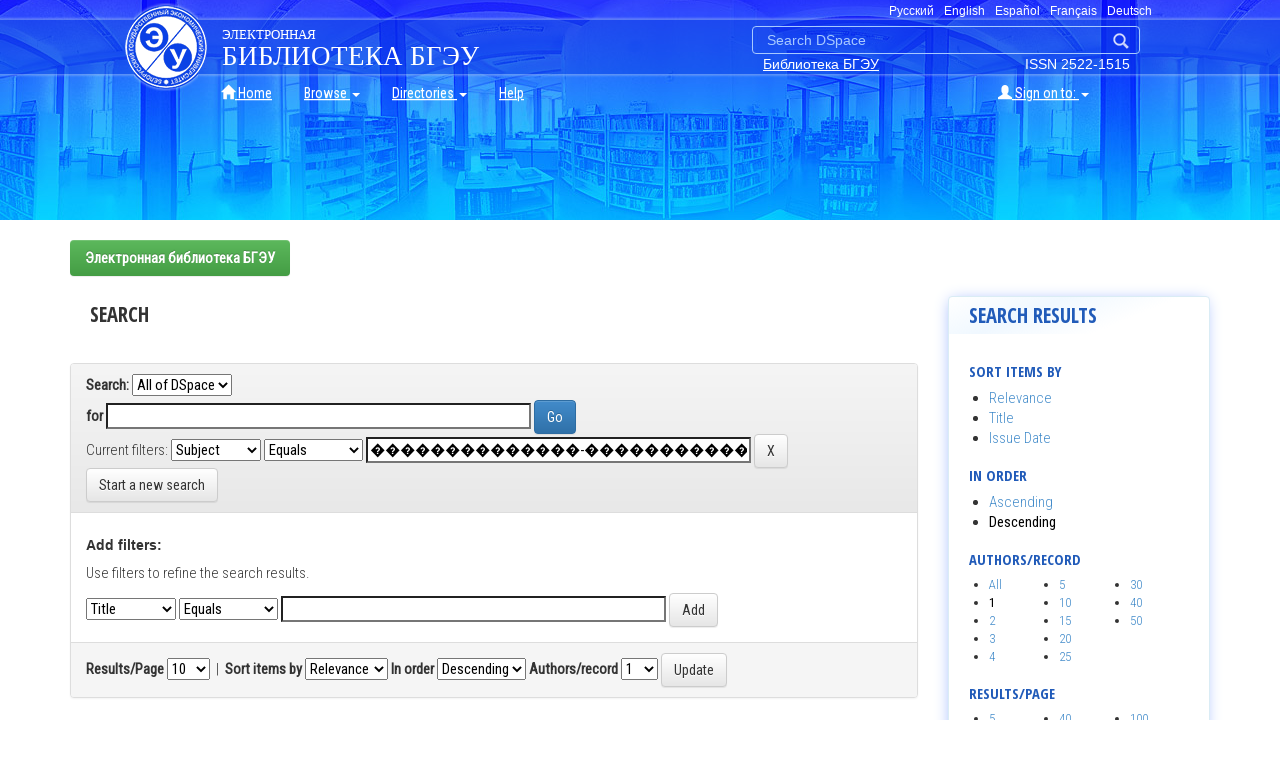

--- FILE ---
content_type: text/html;charset=UTF-8
request_url: http://edoc.bseu.by:8080/handle/edoc/23915/simple-search?filter_field_1=subject&filter_type_1=equals&filter_value_1=%EF%BF%BD%EF%BF%BD%EF%BF%BD%EF%BF%BD%EF%BF%BD%EF%BF%BD%EF%BF%BD%EF%BF%BD%EF%BF%BD%EF%BF%BD%EF%BF%BD%EF%BF%BD%EF%BF%BD%EF%BF%BD-%EF%BF%BD%EF%BF%BD%EF%BF%BD%EF%BF%BD%EF%BF%BD%EF%BF%BD%EF%BF%BD%EF%BF%BD%EF%BF%BD%EF%BF%BD%EF%BF%BD%EF%BF%BD%EF%BF%BD%EF%BF%BD%EF%BF%BD%EF%BF%BD%EF%BF%BD%EF%BF%BD%20%EF%BF%BD%EF%BF%BD%EF%BF%BD%EF%BF%BD%EF%BF%BD%EF%BF%BD%EF%BF%BD%EF%BF%BD%EF%BF%BD%EF%BF%BD%EF%BF%BD%EF%BF%BD%EF%BF%BD%EF%BF%BD%EF%BF%BD%EF%BF%BD&sort_by=score&order=DESC&rpp=10&etal=1
body_size: 29031
content:


















<!DOCTYPE html>
<html>
    <head>
        <title>Электронная библиотека БГЭУ: Search</title>
        <meta http-equiv="Content-Type" content="text/html; charset=UTF-8" />
        <meta name="Generator" content="DSpace 6.1" />
        <meta name="viewport" content="width=device-width, initial-scale=1.0">
        <link rel="shortcut icon" href="/favicon.ico" type="image/x-icon"/>
        <link rel="stylesheet" href="/static/css/jquery-ui-1.10.3.custom/redmond/jquery-ui-1.10.3.custom.css" type="text/css" />
        <link rel="stylesheet" href="/static/css/bootstrap/bootstrap.min.css" type="text/css" />
        <link rel="stylesheet" href="/static/css/bootstrap/bootstrap-theme.min.css" type="text/css" />
        <link rel="stylesheet" href="/static/css/bootstrap/dspace-theme.css" type="text/css" />
		<link rel="stylesheet" href="/main.css" type="text/css" />
		<link rel="stylesheet" type="text/css" href="https://fonts.googleapis.com/css?family=Open+Sans+Condensed:300,700|Roboto+Condensed:300,400&amp;subset=cyrillic" />

        <link rel="search" type="application/opensearchdescription+xml" href="/open-search/description.xml" title="DSpace"/>

        
        <script type='text/javascript' src="/static/js/jquery/jquery-1.10.2.min.js"></script>
        <script type='text/javascript' src='/static/js/jquery/jquery-ui-1.10.3.custom.min.js'></script>
        <script type='text/javascript' src='/static/js/bootstrap/bootstrap.min.js'></script>
        <script type='text/javascript' src='/static/js/holder.js'></script>
        <script type="text/javascript" src="/utils.js"></script>
        <script type="text/javascript" src="/static/js/choice-support.js"></script>
		<script type="text/javascript" src="/main.js"></script>
        


    
    


    
        <script type="text/javascript">
	var jQ = jQuery.noConflict();
	jQ(document).ready(function() {
		jQ( "#spellCheckQuery").click(function(){
			jQ("#query").val(jQ(this).attr('data-spell'));
			jQ("#main-query-submit").click();
		});
		jQ( "#filterquery" )
			.autocomplete({
				source: function( request, response ) {
					jQ.ajax({
						url: "/json/discovery/autocomplete?query=&filter_field_1=subject&filter_type_1=equals&filter_value_1=%EF%BF%BD%EF%BF%BD%EF%BF%BD%EF%BF%BD%EF%BF%BD%EF%BF%BD%EF%BF%BD%EF%BF%BD%EF%BF%BD%EF%BF%BD%EF%BF%BD%EF%BF%BD%EF%BF%BD%EF%BF%BD-%EF%BF%BD%EF%BF%BD%EF%BF%BD%EF%BF%BD%EF%BF%BD%EF%BF%BD%EF%BF%BD%EF%BF%BD%EF%BF%BD%EF%BF%BD%EF%BF%BD%EF%BF%BD%EF%BF%BD%EF%BF%BD%EF%BF%BD%EF%BF%BD%EF%BF%BD%EF%BF%BD+%EF%BF%BD%EF%BF%BD%EF%BF%BD%EF%BF%BD%EF%BF%BD%EF%BF%BD%EF%BF%BD%EF%BF%BD%EF%BF%BD%EF%BF%BD%EF%BF%BD%EF%BF%BD%EF%BF%BD%EF%BF%BD%EF%BF%BD%EF%BF%BD",
						dataType: "json",
						cache: false,
						data: {
							auto_idx: jQ("#filtername").val(),
							auto_query: request.term,
							auto_sort: 'count',
							auto_type: jQ("#filtertype").val(),
							location: 'edoc/23915'	
						},
						success: function( data ) {
							response( jQ.map( data.autocomplete, function( item ) {
								var tmp_val = item.authorityKey;
								if (tmp_val == null || tmp_val == '')
								{
									tmp_val = item.displayedValue;
								}
								return {
									label: item.displayedValue + " (" + item.count + ")",
									value: tmp_val
								};
							}))			
						}
					})
				}
			});
	});
	function validateFilters() {
		return document.getElementById("filterquery").value.length > 0;
	}
</script>
    
<!-- HTML5 shim and Respond.js IE8 support of HTML5 elements and media queries -->
<!--[if lt IE 9]>
  <script src="/static/js/html5shiv.js"></script>
  <script src="/static/js/respond.min.js"></script>
<![endif]-->
    </head>
    
    
    <body>
<a class="sr-only" href="#content">Skip navigation</a>
<div id="header">
	<div id="logobar">
		<div id="title">
			<div id="languages"><img src="/image/t.gif" style="height:15px;">

       
        <a onclick="javascript:document.repost.locale.value='ru'; 
			document.repost.submit();" href="?locale=ru">русский</a>
 
        <a onclick="javascript:document.repost.locale.value='en'; 
			document.repost.submit();" href="?locale=en">English</a>
 
        <a onclick="javascript:document.repost.locale.value='es'; 
			document.repost.submit();" href="?locale=es">español</a>
 
        <a onclick="javascript:document.repost.locale.value='fr'; 
			document.repost.submit();" href="?locale=fr">français</a>
 
        <a onclick="javascript:document.repost.locale.value='de'; 
			document.repost.submit();" href="?locale=de">Deutsch</a>
 
			</div>
			<form action="/simple-search" class="navbar-form navbar-right" id="searchfrm"><input type="text" value="Search&nbsp;DSpace" name="query"  id="tequery" /><a href="#"><img src="/image/iconSearch.png"></a></form>
			<div id="issn">ISSN 2522-1515</div>
			<div id="lib"><a href="//library.bseu.by">Библиотека БГЭУ</a></div>
			<a href="//bseu.by"><img src="/image/logo.png" class="logo"></a><h1><span class="smaller">ЭЛЕКТРОННАЯ</span><br>БИБЛИОТЕКА БГЭУ</h1>
		<div id="menu">
		
            <div class="container">
                























       <nav class="collapse navbar-collapse bs-navbar-collapse" role="navigation">
         <ul class="nav navbar-nav">
           <li class=""><a href="/"><span class="glyphicon glyphicon-home"></span> Home</a></li>
                
           <li class="dropdown">
             <a href="#" class="dropdown-toggle" data-toggle="dropdown">Browse <b class="caret"></b></a>
             <ul class="dropdown-menu">
               <li><a href="/community-list">Communities<br/>&amp;&nbsp;Collections</a></li>
				<li class="divider"></li>
        <li class="dropdown-header">Browse Items by:</li>
				
				
				
				      			<li><a href="/browse?type=title">Title</a></li>
					
				      			<li><a href="/browse?type=author">Author</a></li>
					
				      			<li><a href="/browse?type=dateissued">Issue Date</a></li>
					
				      			<li><a href="/browse?type=dateaccessioned">Submit Date</a></li>
					
				      			<li><a href="/browse?type=language">Language</a></li>
					
				      			<li><a href="/browse?type=type">Type</a></li>
					
				    
				

            </ul>
          </li>
		  <li class="dropdown">
			<a href="#" class="dropdown-toggle" data-toggle="dropdown">Directories <b class="caret"></b></a>
			<ul class="dropdown-menu">
				<li><a href="http://biblioteka.bseu.by/marcweb2/Default.asp?DbId=0">Books</a></li>
				<li><a href="http://biblioteka.bseu.by/marcweb2/Default.asp?DbId=1">Articles</a></li>
			</ul>
		  </li>
          <li class=""><script type="text/javascript">
<!-- Javascript starts here
document.write('<a href="#" onClick="var popupwin = window.open(\'/help/index.html\',\'dspacepopup\',\'height=600,width=550,resizable,scrollbars\');popupwin.focus();return false;">Help<\/a>');
// -->
</script><noscript><a href="/help/index.html" target="dspacepopup">Help</a></noscript></li>
       </ul>
 
       <div class="nav navbar-nav navbar-right">
		<ul class="nav navbar-nav navbar-right">
         <li class="dropdown">
         
             <a href="#" class="dropdown-toggle" data-toggle="dropdown"><span class="glyphicon glyphicon-user"></span> Sign on to: <b class="caret"></b></a>
	             
             <ul class="dropdown-menu">
               <li><a href="/mydspace">My DSpace</a></li>
               <li><a href="/subscribe">Receive email<br/>updates</a></li>
               <li><a href="/profile">Edit Profile</a></li>

		
             </ul>
           </li>
          </ul>
          
	  </div>
    </nav>

            </div>	
			</div><!--menu-->
		</div>
	</div>
</div>

<main id="content" role="main">


<div class="container">
    



  

<ol class="breadcrumb btn-success">

  <li><a href="/">Электронная библиотека БГЭУ</a></li>

</ol>

</div>                



        
<div class="container">

    <div class="row"><!--sidebar!=null-->
    <div class="col-md-9">
	




































<!-- discovery -->


    

<h2>Search</h2>

<div class="discovery-search-form panel panel-default">
    
	<div class="discovery-query panel-heading">
    <form action="simple-search" method="get">
        <label for="tlocation">
         	Search:
        </label>
        <select name="location" id="tlocation">

            <option value="/">All of DSpace</option>

        </select><br/>
        <label for="query">for</label>
        <input type="text" size="50" id="query" name="query" value=""/>
        <input type="submit" id="main-query-submit" class="btn btn-primary" value="Go" />
                  
        <input type="hidden" value="10" name="rpp" />
		<input type="hidden" value="1" name="etal" />
        <input type="hidden" value="score" name="sort_by" />
        <input type="hidden" value="desc" name="order" />
                                
		<div class="discovery-search-appliedFilters">
		<span>Current filters:</span>
		
			    <select id="filter_field_1" name="filter_field_1">
				<option value="title">Title</option><option value="author">Author</option><option value="subject" selected="selected">Subject</option><option value="dateIssued">Date Issued</option><option value="has_content_in_original_bundle">Has File(s)</option>
				</select>
				<select id="filter_type_1" name="filter_type_1">
				<option value="equals" selected="selected">Equals</option><option value="contains">Contains</option><option value="authority">ID</option><option value="notequals">Not Equals</option><option value="notcontains">Not Contains</option><option value="notauthority">Not ID</option>
				</select>
				<input type="text" id="filter_value_1" name="filter_value_1" value="��������������-������������������&#x20;����������������" size="45"/>
				<input class="btn btn-default" type="submit" id="submit_filter_remove_1" name="submit_filter_remove_1" value="X" />
				<br/>
				
		</div>

<a class="btn btn-default" href="/simple-search">Start a new search</a>	
		</form>
		</div>

		<div class="discovery-search-filters panel-body">
		<h5>Add filters:</h5>
		<p class="discovery-search-filters-hint">Use filters to refine the search results.</p>
		<form action="simple-search" method="get">
		<input type="hidden" value="edoc&#x2F;23915" name="location" />
		<input type="hidden" value="" name="query" />
		
				    <input type="hidden" id="filter_field_1" name="filter_field_1" value="subject" />
					<input type="hidden" id="filter_type_1" name="filter_type_1" value="equals" />
					<input type="hidden" id="filter_value_1" name="filter_value_1" value="��������������-������������������&#x20;����������������" />
					
		<select id="filtername" name="filtername">
		<option value="title">Title</option><option value="author">Author</option><option value="subject">Subject</option><option value="dateIssued">Date Issued</option><option value="has_content_in_original_bundle">Has File(s)</option>
		</select>
		<select id="filtertype" name="filtertype">
		<option value="equals">Equals</option><option value="contains">Contains</option><option value="authority">ID</option><option value="notequals">Not Equals</option><option value="notcontains">Not Contains</option><option value="notauthority">Not ID</option>
		</select>
		<input type="text" id="filterquery" name="filterquery" size="45" required="required" />
		<input type="hidden" value="10" name="rpp" />
		<input type="hidden" value="score" name="sort_by" />
		<input type="hidden" value="desc" name="order" />
		<input class="btn btn-default" type="submit" value="Add" onclick="return validateFilters()" />
		</form>
		</div>        

        
   <div class="discovery-pagination-controls panel-footer">
   <form action="simple-search" method="get">
   <input type="hidden" value="edoc&#x2F;23915" name="location" />
   <input type="hidden" value="" name="query" />
	
				    <input type="hidden" id="filter_field_1" name="filter_field_1" value="subject" />
					<input type="hidden" id="filter_type_1" name="filter_type_1" value="equals" />
					<input type="hidden" id="filter_value_1" name="filter_value_1" value="��������������-������������������&#x20;����������������" />
						
           <label for="rpp">Results/Page</label>
           <select name="rpp" id="rpp">

                   <option value="5" >5</option>

                   <option value="10" selected="selected">10</option>

                   <option value="15" >15</option>

                   <option value="20" >20</option>

                   <option value="25" >25</option>

                   <option value="30" >30</option>

                   <option value="35" >35</option>

                   <option value="40" >40</option>

                   <option value="45" >45</option>

                   <option value="50" >50</option>

                   <option value="55" >55</option>

                   <option value="60" >60</option>

                   <option value="65" >65</option>

                   <option value="70" >70</option>

                   <option value="75" >75</option>

                   <option value="80" >80</option>

                   <option value="85" >85</option>

                   <option value="90" >90</option>

                   <option value="95" >95</option>

                   <option value="100" >100</option>

           </select>
           &nbsp;|&nbsp;

               <label for="sort_by">Sort items by</label>
               <select name="sort_by" id="sort_by">
                   <option value="score">Relevance</option>
 <option value="dc.title_sort" >Title</option> <option value="dc.date.issued_dt" >Issue Date</option>
               </select>

           <label for="order">In order</label>
           <select name="order" id="order">
               <option value="ASC" >Ascending</option>
               <option value="DESC" selected="selected">Descending</option>
           </select>
           <label for="etal">Authors/record</label>
           <select name="etal" id="etal">

               <option value="0" >All</option>
<option value="1" selected="selected">1</option>
                       <option value="5" >5</option>

                       <option value="10" >10</option>

                       <option value="15" >15</option>

                       <option value="20" >20</option>

                       <option value="25" >25</option>

                       <option value="30" >30</option>

                       <option value="35" >35</option>

                       <option value="40" >40</option>

                       <option value="45" >45</option>

                       <option value="50" >50</option>

           </select>
           <input class="btn btn-default" type="submit" name="submit_search" value="Update" />


</form>
   </div>
</div>   

    
    <p align="center">Search produced no results.</p>














            

	</div>
	<div class="col-md-3">
                    
<div class="ltblue">
		
<h2 class="facets">Search Results</h2>
	<h4>Sort items by</h4>
	  <ul class="subsec">
	  <li><a href="simple-search?filter_field_1=subject&filter_type_1=equals&filter_value_1=��������������-������������������&#x20;����������������&sort_by=score&order=DESC&rpp=10&etal=1">Relevance</a></li> 
				  <li><a href="simple-search?filter_field_1=subject&filter_type_1=equals&filter_value_1=��������������-������������������&#x20;����������������&sort_by=dc.title_sort&order=DESC&rpp=10&etal=1">Title</a></li>				  <li><a href="simple-search?filter_field_1=subject&filter_type_1=equals&filter_value_1=��������������-������������������&#x20;����������������&sort_by=dc.date.issued_dt&order=DESC&rpp=10&etal=1">Issue Date</a></li>
  	</ul>
	<h4>In order</h4>
		<ul>
			<li><a href="simple-search?filter_field_1=subject&filter_type_1=equals&filter_value_1=��������������-������������������&#x20;����������������&sort_by=score&order=ASC&rpp=10&etal=1">Ascending</a></li>
			<li><strong>Descending</strong></li>
		</ul>	
		
		
	<h4>Authors/record</h4>
	<ul class="float-left threecols">

		<li><a href="simple-search?filter_field_1=subject&filter_type_1=equals&filter_value_1=��������������-������������������&#x20;����������������&sort_by=score&order=DESC&rpp=10&etal=0">All</a></li>
		<li><strong>1</strong></li>
		<li><a href="simple-search?filter_field_1=subject&filter_type_1=equals&filter_value_1=��������������-������������������&#x20;����������������&sort_by=score&order=DESC&rpp=10&etal=2">2</a></li>
		<li><a href="simple-search?filter_field_1=subject&filter_type_1=equals&filter_value_1=��������������-������������������&#x20;����������������&sort_by=score&order=DESC&rpp=10&etal=3">3</a></li>
		<li><a href="simple-search?filter_field_1=subject&filter_type_1=equals&filter_value_1=��������������-������������������&#x20;����������������&sort_by=score&order=DESC&rpp=10&etal=4">4</a></li>
	</ul>
	<ul class="float-left threecols">
		<li><a href="simple-search?filter_field_1=subject&filter_type_1=equals&filter_value_1=��������������-������������������&#x20;����������������&sort_by=score&order=DESC&rpp=10&etal=5">5</a></li>
		<li><a href="simple-search?filter_field_1=subject&filter_type_1=equals&filter_value_1=��������������-������������������&#x20;����������������&sort_by=score&order=DESC&rpp=10&etal=10">10</a></li>
		<li><a href="simple-search?filter_field_1=subject&filter_type_1=equals&filter_value_1=��������������-������������������&#x20;����������������&sort_by=score&order=DESC&rpp=10&etal=15">15</a></li>
		<li><a href="simple-search?filter_field_1=subject&filter_type_1=equals&filter_value_1=��������������-������������������&#x20;����������������&sort_by=score&order=DESC&rpp=10&etal=20">20</a></li>
		<li><a href="simple-search?filter_field_1=subject&filter_type_1=equals&filter_value_1=��������������-������������������&#x20;����������������&sort_by=score&order=DESC&rpp=10&etal=25">25</a></li>
	</ul>
	<ul class="float-left threecols">
		<li><a href="simple-search?filter_field_1=subject&filter_type_1=equals&filter_value_1=��������������-������������������&#x20;����������������&sort_by=score&order=DESC&rpp=10&etal=30">30</a></li>
		<li><a href="simple-search?filter_field_1=subject&filter_type_1=equals&filter_value_1=��������������-������������������&#x20;����������������&sort_by=score&order=DESC&rpp=10&etal=40">40</a></li>
		<li><a href="simple-search?filter_field_1=subject&filter_type_1=equals&filter_value_1=��������������-������������������&#x20;����������������&sort_by=score&order=DESC&rpp=10&etal=50">50</a></li>
	</ul>
		
	<h4>Results/Page</h4>
	<ul class="float-left threecols">
			<li><a href="simple-search?filter_field_1=subject&filter_type_1=equals&filter_value_1=��������������-������������������&#x20;����������������&sort_by=score&order=DESC&rpp=5&etal=1" >5</a></li>		
			<li><strong>10</strong></li>
			<li><a href="simple-search?filter_field_1=subject&filter_type_1=equals&filter_value_1=��������������-������������������&#x20;����������������&sort_by=score&order=DESC&rpp=15&etal=1" >15</a></li>
			<li><a href="simple-search?filter_field_1=subject&filter_type_1=equals&filter_value_1=��������������-������������������&#x20;����������������&sort_by=score&order=DESC&rpp=20&etal=1" >20</a></li>
			<li><a href="simple-search?filter_field_1=subject&filter_type_1=equals&filter_value_1=��������������-������������������&#x20;����������������&sort_by=score&order=DESC&rpp=25&etal=1" >25</a></li>
			<li><a href="simple-search?filter_field_1=subject&filter_type_1=equals&filter_value_1=��������������-������������������&#x20;����������������&sort_by=score&order=DESC&rpp=30&etal=1" >30</a></li>		  
		  </ul>

		  <ul class="float-left threecols">
			<li><a href="simple-search?filter_field_1=subject&filter_type_1=equals&filter_value_1=��������������-������������������&#x20;����������������&sort_by=score&order=DESC&rpp=40&etal=1" >40</a></li>
			<li><a href="simple-search?filter_field_1=subject&filter_type_1=equals&filter_value_1=��������������-������������������&#x20;����������������&sort_by=score&order=DESC&rpp=50&etal=1" >50</a></li>
			<li><a href="simple-search?filter_field_1=subject&filter_type_1=equals&filter_value_1=��������������-������������������&#x20;����������������&sort_by=score&order=DESC&rpp=60&etal=1" >60</a></li>
			<li><a href="simple-search?filter_field_1=subject&filter_type_1=equals&filter_value_1=��������������-������������������&#x20;����������������&sort_by=score&order=DESC&rpp=70&etal=1" >70</a></li>
			<li><a href="simple-search?filter_field_1=subject&filter_type_1=equals&filter_value_1=��������������-������������������&#x20;����������������&sort_by=score&order=DESC&rpp=80&etal=1" >80</a></li>
			<li><a href="simple-search?filter_field_1=subject&filter_type_1=equals&filter_value_1=��������������-������������������&#x20;����������������&sort_by=score&order=DESC&rpp=90&etal=1" >90</a></li>		  
		  </ul>

		  <ul class="float-left threecols">
			<li><a href="simple-search?filter_field_1=subject&filter_type_1=equals&filter_value_1=��������������-������������������&#x20;����������������&sort_by=score&order=DESC&rpp=100&etal=1" >100</a></li>
			<li><a href="simple-search?filter_field_1=subject&filter_type_1=equals&filter_value_1=��������������-������������������&#x20;����������������&sort_by=score&order=DESC&rpp=120&etal=1" >120</a></li>
			<li><a href="simple-search?filter_field_1=subject&filter_type_1=equals&filter_value_1=��������������-������������������&#x20;����������������&sort_by=score&order=DESC&rpp=140&etal=1" >140</a></li>
			<li><a href="simple-search?filter_field_1=subject&filter_type_1=equals&filter_value_1=��������������-������������������&#x20;����������������&sort_by=score&order=DESC&rpp=160&etal=1" >160</a></li>
			<li><a href="simple-search?filter_field_1=subject&filter_type_1=equals&filter_value_1=��������������-������������������&#x20;����������������&sort_by=score&order=DESC&rpp=180&etal=1" >180</a></li>
			<li><a href="simple-search?filter_field_1=subject&filter_type_1=equals&filter_value_1=��������������-������������������&#x20;����������������&sort_by=score&order=DESC&rpp=200&etal=1" >200</a></li>		  
  </ul>
</div>


    </div>
 

    </div>     
</div>
</main>

            
	<div id="footer">
<div class="inner">
<div id="counters">
<!-- Yandex.Metrika informer -->
<a href="https://metrika.yandex.ru/stat/?id=28780296&amp;from=informer"
target="_blank" rel="nofollow"><img src="https://informer.yandex.ru/informer/28780296/3_1_FFFFFFFF_EFEFEFFF_0_pageviews"
style="width:88px; height:31px; border:0;" alt="Яндекс.Метрика" title="Яндекс.Метрика: данные за сегодня (просмотры, визиты и уникальные посетители)" class="ym-advanced-informer" data-cid="28780296" data-lang="ru" /></a>
<!-- /Yandex.Metrika informer --> 
<!-- Yandex.Metrika counter -->
<script type="text/javascript">(function (d, w, c) {(w[c] = w[c] || []).push(function() {try {w.yaCounter28780296 = new Ya.Metrika({id:28780296,clickmap:true,trackLinks:true,accurateTrackBounce:true});} catch(e) { }}); var n = d.getElementsByTagName("script")[0], s = d.createElement("script"), f = function () { n.parentNode.insertBefore(s, n); }; s.type = "text/javascript"; s.async = true; s.src = "https://mc.yandex.ru/metrika/watch.js"; if (w.opera == "[object Opera]") {d.addEventListener("DOMContentLoaded", f, false);} else { f(); }})(document, window, "yandex_metrika_callbacks");</script><noscript><div><img src="https://mc.yandex.ru/watch/28780296" style="position:absolute; left:-9999px;" alt="" /></div></noscript>
<!-- /Yandex.Metrika counter -->
<!-- Global site tag (gtag.js) - Google Analytics -->
<script async src="https://www.googletagmanager.com/gtag/js?id=UA-60275949-1"></script>
<script>
  window.dataLayer = window.dataLayer || [];
  function gtag(){dataLayer.push(arguments);}
  gtag('js', new Date());
 
  gtag('config', 'UA-60275949-1');
</script>
<!-- begin of Top100 code -->
<script id="top100Counter" type="text/javascript" src="http://counter.rambler.ru/top100.jcn?3096666"></script><noscript><a href="http://top100.rambler.ru/navi/3096666/"><img src="http://counter.rambler.ru/top100.cnt?3096666" alt="Rambler's Top100" border="0" /></a></noscript>
<!-- end of Top100 code -->
</div>	
		<div id="contacts">
		<p class="phone"><span class="w32">Тел.:</span> (+375 17) 229-12-20, <br><span class="w32">Факс:</span> (+375 17) 209-78-12</p>
		</div>
		<div id="contacts">
		<p class="pin"><span class="w32">Адрес:</span>220070, Республика Беларусь,<br><span class="w32">&nbsp;</span>пр. Партизанский 26, г. Минск</p>
		</div><br>
		<div>
		<p class="copy"><a href="http://library.bseu.by/">Библиотека Белорусского государственного экономического университета</a></p>
		</div>
	</div>
	</div><!--footer-->
    </body>
</html>
